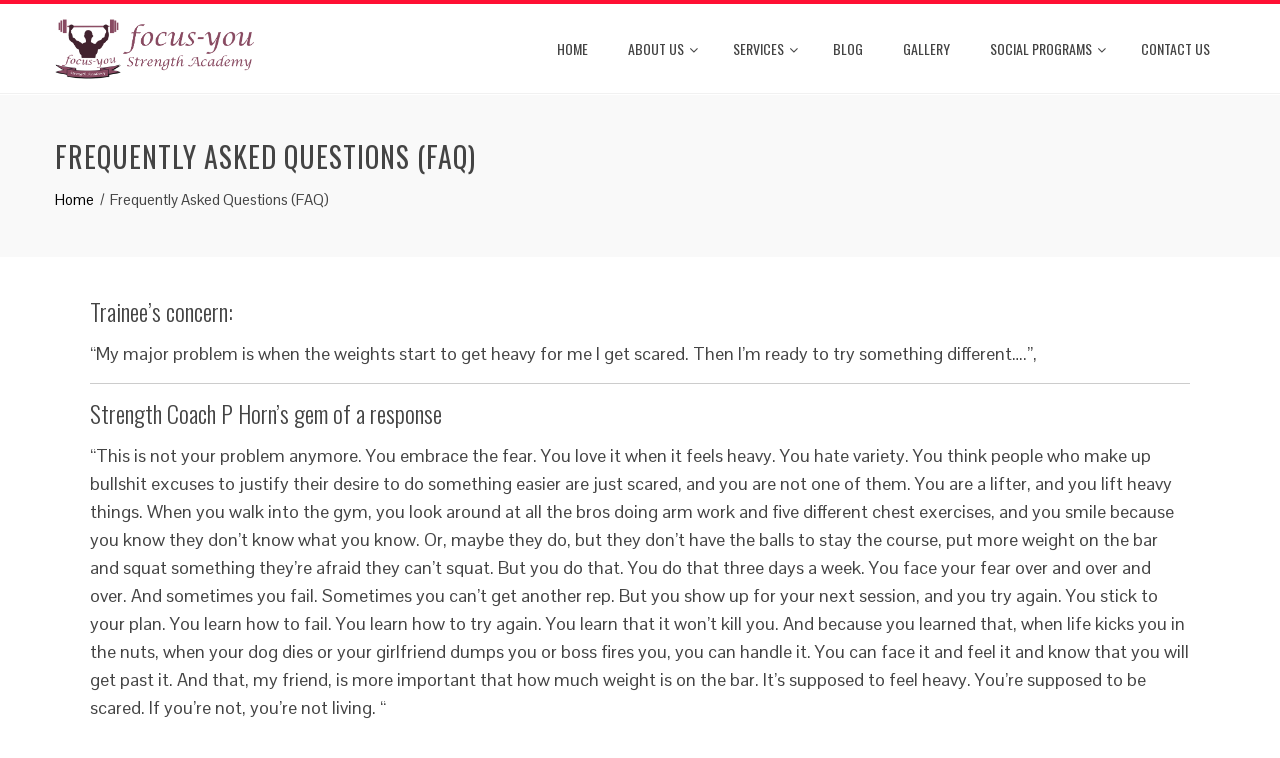

--- FILE ---
content_type: text/html; charset=UTF-8
request_url: https://focusyoustrengthacademy.com/faq/
body_size: 11942
content:
<!DOCTYPE html>
<html dir="ltr" lang="en-US">
<head>
<meta charset="UTF-8">
<meta name="viewport" content="width=device-width, initial-scale=1">
<link rel="profile" href="https://gmpg.org/xfn/11">
<link rel="pingback" href="https://focusyoustrengthacademy.com/xmlrpc.php">

<title>Frequently Asked Questions (FAQ) | Focus You Strength Academy</title>
	<style>img:is([sizes="auto" i], [sizes^="auto," i]) { contain-intrinsic-size: 3000px 1500px }</style>
	
		<!-- All in One SEO 4.8.1.1 - aioseo.com -->
	<meta name="robots" content="max-image-preview:large" />
	<meta name="keywords" content="boot camp training in chennai,fat loss program for upcoming marriage,weight loss program at cheap rates,fat loss program." />
	<link rel="canonical" href="https://focusyoustrengthacademy.com/faq/" />
	<meta name="generator" content="All in One SEO (AIOSEO) 4.8.1.1" />
		<script type="application/ld+json" class="aioseo-schema">
			{"@context":"https:\/\/schema.org","@graph":[{"@type":"BreadcrumbList","@id":"https:\/\/focusyoustrengthacademy.com\/faq\/#breadcrumblist","itemListElement":[{"@type":"ListItem","@id":"https:\/\/focusyoustrengthacademy.com\/#listItem","position":1,"name":"Home","item":"https:\/\/focusyoustrengthacademy.com\/","nextItem":{"@type":"ListItem","@id":"https:\/\/focusyoustrengthacademy.com\/faq\/#listItem","name":"Frequently Asked Questions (FAQ)"}},{"@type":"ListItem","@id":"https:\/\/focusyoustrengthacademy.com\/faq\/#listItem","position":2,"name":"Frequently Asked Questions (FAQ)","previousItem":{"@type":"ListItem","@id":"https:\/\/focusyoustrengthacademy.com\/#listItem","name":"Home"}}]},{"@type":"Organization","@id":"https:\/\/focusyoustrengthacademy.com\/#organization","name":"Focus You Strength Academy","url":"https:\/\/focusyoustrengthacademy.com\/","logo":{"@type":"ImageObject","url":"https:\/\/focusyoustrengthacademy.com\/wp-content\/uploads\/2016\/12\/cropped-Focusu02dec-1.png","@id":"https:\/\/focusyoustrengthacademy.com\/faq\/#organizationLogo","width":667,"height":200,"caption":"Focus You Strength Academy"},"image":{"@id":"https:\/\/focusyoustrengthacademy.com\/faq\/#organizationLogo"}},{"@type":"WebPage","@id":"https:\/\/focusyoustrengthacademy.com\/faq\/#webpage","url":"https:\/\/focusyoustrengthacademy.com\/faq\/","name":"Frequently Asked Questions (FAQ) | Focus You Strength Academy","inLanguage":"en-US","isPartOf":{"@id":"https:\/\/focusyoustrengthacademy.com\/#website"},"breadcrumb":{"@id":"https:\/\/focusyoustrengthacademy.com\/faq\/#breadcrumblist"},"datePublished":"2016-11-26T10:56:23+05:30","dateModified":"2016-11-29T17:06:17+05:30"},{"@type":"WebSite","@id":"https:\/\/focusyoustrengthacademy.com\/#website","url":"https:\/\/focusyoustrengthacademy.com\/","name":"Focus You Strength Academy","inLanguage":"en-US","publisher":{"@id":"https:\/\/focusyoustrengthacademy.com\/#organization"}}]}
		</script>
		<!-- All in One SEO -->


<!-- Google Tag Manager for WordPress by gtm4wp.com -->
<script data-cfasync="false" data-pagespeed-no-defer>
	var gtm4wp_datalayer_name = "dataLayer";
	var dataLayer = dataLayer || [];
</script>
<!-- End Google Tag Manager for WordPress by gtm4wp.com --><link rel='dns-prefetch' href='//www.youtube.com' />
<link rel='dns-prefetch' href='//fonts.googleapis.com' />
<link rel="alternate" type="application/rss+xml" title="Focus You Strength Academy &raquo; Feed" href="https://focusyoustrengthacademy.com/feed/" />
<link rel="alternate" type="application/rss+xml" title="Focus You Strength Academy &raquo; Comments Feed" href="https://focusyoustrengthacademy.com/comments/feed/" />
		<!-- This site uses the Google Analytics by ExactMetrics plugin v8.5.0 - Using Analytics tracking - https://www.exactmetrics.com/ -->
		<!-- Note: ExactMetrics is not currently configured on this site. The site owner needs to authenticate with Google Analytics in the ExactMetrics settings panel. -->
					<!-- No tracking code set -->
				<!-- / Google Analytics by ExactMetrics -->
		<script type="text/javascript">
/* <![CDATA[ */
window._wpemojiSettings = {"baseUrl":"https:\/\/s.w.org\/images\/core\/emoji\/15.1.0\/72x72\/","ext":".png","svgUrl":"https:\/\/s.w.org\/images\/core\/emoji\/15.1.0\/svg\/","svgExt":".svg","source":{"concatemoji":"https:\/\/focusyoustrengthacademy.com\/wp-includes\/js\/wp-emoji-release.min.js?ver=6.8.1"}};
/*! This file is auto-generated */
!function(i,n){var o,s,e;function c(e){try{var t={supportTests:e,timestamp:(new Date).valueOf()};sessionStorage.setItem(o,JSON.stringify(t))}catch(e){}}function p(e,t,n){e.clearRect(0,0,e.canvas.width,e.canvas.height),e.fillText(t,0,0);var t=new Uint32Array(e.getImageData(0,0,e.canvas.width,e.canvas.height).data),r=(e.clearRect(0,0,e.canvas.width,e.canvas.height),e.fillText(n,0,0),new Uint32Array(e.getImageData(0,0,e.canvas.width,e.canvas.height).data));return t.every(function(e,t){return e===r[t]})}function u(e,t,n){switch(t){case"flag":return n(e,"\ud83c\udff3\ufe0f\u200d\u26a7\ufe0f","\ud83c\udff3\ufe0f\u200b\u26a7\ufe0f")?!1:!n(e,"\ud83c\uddfa\ud83c\uddf3","\ud83c\uddfa\u200b\ud83c\uddf3")&&!n(e,"\ud83c\udff4\udb40\udc67\udb40\udc62\udb40\udc65\udb40\udc6e\udb40\udc67\udb40\udc7f","\ud83c\udff4\u200b\udb40\udc67\u200b\udb40\udc62\u200b\udb40\udc65\u200b\udb40\udc6e\u200b\udb40\udc67\u200b\udb40\udc7f");case"emoji":return!n(e,"\ud83d\udc26\u200d\ud83d\udd25","\ud83d\udc26\u200b\ud83d\udd25")}return!1}function f(e,t,n){var r="undefined"!=typeof WorkerGlobalScope&&self instanceof WorkerGlobalScope?new OffscreenCanvas(300,150):i.createElement("canvas"),a=r.getContext("2d",{willReadFrequently:!0}),o=(a.textBaseline="top",a.font="600 32px Arial",{});return e.forEach(function(e){o[e]=t(a,e,n)}),o}function t(e){var t=i.createElement("script");t.src=e,t.defer=!0,i.head.appendChild(t)}"undefined"!=typeof Promise&&(o="wpEmojiSettingsSupports",s=["flag","emoji"],n.supports={everything:!0,everythingExceptFlag:!0},e=new Promise(function(e){i.addEventListener("DOMContentLoaded",e,{once:!0})}),new Promise(function(t){var n=function(){try{var e=JSON.parse(sessionStorage.getItem(o));if("object"==typeof e&&"number"==typeof e.timestamp&&(new Date).valueOf()<e.timestamp+604800&&"object"==typeof e.supportTests)return e.supportTests}catch(e){}return null}();if(!n){if("undefined"!=typeof Worker&&"undefined"!=typeof OffscreenCanvas&&"undefined"!=typeof URL&&URL.createObjectURL&&"undefined"!=typeof Blob)try{var e="postMessage("+f.toString()+"("+[JSON.stringify(s),u.toString(),p.toString()].join(",")+"));",r=new Blob([e],{type:"text/javascript"}),a=new Worker(URL.createObjectURL(r),{name:"wpTestEmojiSupports"});return void(a.onmessage=function(e){c(n=e.data),a.terminate(),t(n)})}catch(e){}c(n=f(s,u,p))}t(n)}).then(function(e){for(var t in e)n.supports[t]=e[t],n.supports.everything=n.supports.everything&&n.supports[t],"flag"!==t&&(n.supports.everythingExceptFlag=n.supports.everythingExceptFlag&&n.supports[t]);n.supports.everythingExceptFlag=n.supports.everythingExceptFlag&&!n.supports.flag,n.DOMReady=!1,n.readyCallback=function(){n.DOMReady=!0}}).then(function(){return e}).then(function(){var e;n.supports.everything||(n.readyCallback(),(e=n.source||{}).concatemoji?t(e.concatemoji):e.wpemoji&&e.twemoji&&(t(e.twemoji),t(e.wpemoji)))}))}((window,document),window._wpemojiSettings);
/* ]]> */
</script>
<style id='wp-emoji-styles-inline-css' type='text/css'>

	img.wp-smiley, img.emoji {
		display: inline !important;
		border: none !important;
		box-shadow: none !important;
		height: 1em !important;
		width: 1em !important;
		margin: 0 0.07em !important;
		vertical-align: -0.1em !important;
		background: none !important;
		padding: 0 !important;
	}
</style>
<link rel='stylesheet' id='wp-block-library-css' href='https://focusyoustrengthacademy.com/wp-includes/css/dist/block-library/style.min.css?ver=6.8.1' type='text/css' media='all' />
<style id='classic-theme-styles-inline-css' type='text/css'>
/*! This file is auto-generated */
.wp-block-button__link{color:#fff;background-color:#32373c;border-radius:9999px;box-shadow:none;text-decoration:none;padding:calc(.667em + 2px) calc(1.333em + 2px);font-size:1.125em}.wp-block-file__button{background:#32373c;color:#fff;text-decoration:none}
</style>
<link rel='stylesheet' id='wpda_youtube_gutenberg_css-css' href='https://focusyoustrengthacademy.com/wp-content/plugins/youtube-video-player/admin/gutenberg/style.css?ver=6.8.1' type='text/css' media='all' />
<link rel='stylesheet' id='font-awesome-css' href='https://focusyoustrengthacademy.com/wp-content/plugins/contact-widgets/assets/css/font-awesome.min.css?ver=4.7.0' type='text/css' media='all' />
<style id='global-styles-inline-css' type='text/css'>
:root{--wp--preset--aspect-ratio--square: 1;--wp--preset--aspect-ratio--4-3: 4/3;--wp--preset--aspect-ratio--3-4: 3/4;--wp--preset--aspect-ratio--3-2: 3/2;--wp--preset--aspect-ratio--2-3: 2/3;--wp--preset--aspect-ratio--16-9: 16/9;--wp--preset--aspect-ratio--9-16: 9/16;--wp--preset--color--black: #000000;--wp--preset--color--cyan-bluish-gray: #abb8c3;--wp--preset--color--white: #ffffff;--wp--preset--color--pale-pink: #f78da7;--wp--preset--color--vivid-red: #cf2e2e;--wp--preset--color--luminous-vivid-orange: #ff6900;--wp--preset--color--luminous-vivid-amber: #fcb900;--wp--preset--color--light-green-cyan: #7bdcb5;--wp--preset--color--vivid-green-cyan: #00d084;--wp--preset--color--pale-cyan-blue: #8ed1fc;--wp--preset--color--vivid-cyan-blue: #0693e3;--wp--preset--color--vivid-purple: #9b51e0;--wp--preset--gradient--vivid-cyan-blue-to-vivid-purple: linear-gradient(135deg,rgba(6,147,227,1) 0%,rgb(155,81,224) 100%);--wp--preset--gradient--light-green-cyan-to-vivid-green-cyan: linear-gradient(135deg,rgb(122,220,180) 0%,rgb(0,208,130) 100%);--wp--preset--gradient--luminous-vivid-amber-to-luminous-vivid-orange: linear-gradient(135deg,rgba(252,185,0,1) 0%,rgba(255,105,0,1) 100%);--wp--preset--gradient--luminous-vivid-orange-to-vivid-red: linear-gradient(135deg,rgba(255,105,0,1) 0%,rgb(207,46,46) 100%);--wp--preset--gradient--very-light-gray-to-cyan-bluish-gray: linear-gradient(135deg,rgb(238,238,238) 0%,rgb(169,184,195) 100%);--wp--preset--gradient--cool-to-warm-spectrum: linear-gradient(135deg,rgb(74,234,220) 0%,rgb(151,120,209) 20%,rgb(207,42,186) 40%,rgb(238,44,130) 60%,rgb(251,105,98) 80%,rgb(254,248,76) 100%);--wp--preset--gradient--blush-light-purple: linear-gradient(135deg,rgb(255,206,236) 0%,rgb(152,150,240) 100%);--wp--preset--gradient--blush-bordeaux: linear-gradient(135deg,rgb(254,205,165) 0%,rgb(254,45,45) 50%,rgb(107,0,62) 100%);--wp--preset--gradient--luminous-dusk: linear-gradient(135deg,rgb(255,203,112) 0%,rgb(199,81,192) 50%,rgb(65,88,208) 100%);--wp--preset--gradient--pale-ocean: linear-gradient(135deg,rgb(255,245,203) 0%,rgb(182,227,212) 50%,rgb(51,167,181) 100%);--wp--preset--gradient--electric-grass: linear-gradient(135deg,rgb(202,248,128) 0%,rgb(113,206,126) 100%);--wp--preset--gradient--midnight: linear-gradient(135deg,rgb(2,3,129) 0%,rgb(40,116,252) 100%);--wp--preset--font-size--small: 13px;--wp--preset--font-size--medium: 20px;--wp--preset--font-size--large: 36px;--wp--preset--font-size--x-large: 42px;--wp--preset--spacing--20: 0.44rem;--wp--preset--spacing--30: 0.67rem;--wp--preset--spacing--40: 1rem;--wp--preset--spacing--50: 1.5rem;--wp--preset--spacing--60: 2.25rem;--wp--preset--spacing--70: 3.38rem;--wp--preset--spacing--80: 5.06rem;--wp--preset--shadow--natural: 6px 6px 9px rgba(0, 0, 0, 0.2);--wp--preset--shadow--deep: 12px 12px 50px rgba(0, 0, 0, 0.4);--wp--preset--shadow--sharp: 6px 6px 0px rgba(0, 0, 0, 0.2);--wp--preset--shadow--outlined: 6px 6px 0px -3px rgba(255, 255, 255, 1), 6px 6px rgba(0, 0, 0, 1);--wp--preset--shadow--crisp: 6px 6px 0px rgba(0, 0, 0, 1);}:where(.is-layout-flex){gap: 0.5em;}:where(.is-layout-grid){gap: 0.5em;}body .is-layout-flex{display: flex;}.is-layout-flex{flex-wrap: wrap;align-items: center;}.is-layout-flex > :is(*, div){margin: 0;}body .is-layout-grid{display: grid;}.is-layout-grid > :is(*, div){margin: 0;}:where(.wp-block-columns.is-layout-flex){gap: 2em;}:where(.wp-block-columns.is-layout-grid){gap: 2em;}:where(.wp-block-post-template.is-layout-flex){gap: 1.25em;}:where(.wp-block-post-template.is-layout-grid){gap: 1.25em;}.has-black-color{color: var(--wp--preset--color--black) !important;}.has-cyan-bluish-gray-color{color: var(--wp--preset--color--cyan-bluish-gray) !important;}.has-white-color{color: var(--wp--preset--color--white) !important;}.has-pale-pink-color{color: var(--wp--preset--color--pale-pink) !important;}.has-vivid-red-color{color: var(--wp--preset--color--vivid-red) !important;}.has-luminous-vivid-orange-color{color: var(--wp--preset--color--luminous-vivid-orange) !important;}.has-luminous-vivid-amber-color{color: var(--wp--preset--color--luminous-vivid-amber) !important;}.has-light-green-cyan-color{color: var(--wp--preset--color--light-green-cyan) !important;}.has-vivid-green-cyan-color{color: var(--wp--preset--color--vivid-green-cyan) !important;}.has-pale-cyan-blue-color{color: var(--wp--preset--color--pale-cyan-blue) !important;}.has-vivid-cyan-blue-color{color: var(--wp--preset--color--vivid-cyan-blue) !important;}.has-vivid-purple-color{color: var(--wp--preset--color--vivid-purple) !important;}.has-black-background-color{background-color: var(--wp--preset--color--black) !important;}.has-cyan-bluish-gray-background-color{background-color: var(--wp--preset--color--cyan-bluish-gray) !important;}.has-white-background-color{background-color: var(--wp--preset--color--white) !important;}.has-pale-pink-background-color{background-color: var(--wp--preset--color--pale-pink) !important;}.has-vivid-red-background-color{background-color: var(--wp--preset--color--vivid-red) !important;}.has-luminous-vivid-orange-background-color{background-color: var(--wp--preset--color--luminous-vivid-orange) !important;}.has-luminous-vivid-amber-background-color{background-color: var(--wp--preset--color--luminous-vivid-amber) !important;}.has-light-green-cyan-background-color{background-color: var(--wp--preset--color--light-green-cyan) !important;}.has-vivid-green-cyan-background-color{background-color: var(--wp--preset--color--vivid-green-cyan) !important;}.has-pale-cyan-blue-background-color{background-color: var(--wp--preset--color--pale-cyan-blue) !important;}.has-vivid-cyan-blue-background-color{background-color: var(--wp--preset--color--vivid-cyan-blue) !important;}.has-vivid-purple-background-color{background-color: var(--wp--preset--color--vivid-purple) !important;}.has-black-border-color{border-color: var(--wp--preset--color--black) !important;}.has-cyan-bluish-gray-border-color{border-color: var(--wp--preset--color--cyan-bluish-gray) !important;}.has-white-border-color{border-color: var(--wp--preset--color--white) !important;}.has-pale-pink-border-color{border-color: var(--wp--preset--color--pale-pink) !important;}.has-vivid-red-border-color{border-color: var(--wp--preset--color--vivid-red) !important;}.has-luminous-vivid-orange-border-color{border-color: var(--wp--preset--color--luminous-vivid-orange) !important;}.has-luminous-vivid-amber-border-color{border-color: var(--wp--preset--color--luminous-vivid-amber) !important;}.has-light-green-cyan-border-color{border-color: var(--wp--preset--color--light-green-cyan) !important;}.has-vivid-green-cyan-border-color{border-color: var(--wp--preset--color--vivid-green-cyan) !important;}.has-pale-cyan-blue-border-color{border-color: var(--wp--preset--color--pale-cyan-blue) !important;}.has-vivid-cyan-blue-border-color{border-color: var(--wp--preset--color--vivid-cyan-blue) !important;}.has-vivid-purple-border-color{border-color: var(--wp--preset--color--vivid-purple) !important;}.has-vivid-cyan-blue-to-vivid-purple-gradient-background{background: var(--wp--preset--gradient--vivid-cyan-blue-to-vivid-purple) !important;}.has-light-green-cyan-to-vivid-green-cyan-gradient-background{background: var(--wp--preset--gradient--light-green-cyan-to-vivid-green-cyan) !important;}.has-luminous-vivid-amber-to-luminous-vivid-orange-gradient-background{background: var(--wp--preset--gradient--luminous-vivid-amber-to-luminous-vivid-orange) !important;}.has-luminous-vivid-orange-to-vivid-red-gradient-background{background: var(--wp--preset--gradient--luminous-vivid-orange-to-vivid-red) !important;}.has-very-light-gray-to-cyan-bluish-gray-gradient-background{background: var(--wp--preset--gradient--very-light-gray-to-cyan-bluish-gray) !important;}.has-cool-to-warm-spectrum-gradient-background{background: var(--wp--preset--gradient--cool-to-warm-spectrum) !important;}.has-blush-light-purple-gradient-background{background: var(--wp--preset--gradient--blush-light-purple) !important;}.has-blush-bordeaux-gradient-background{background: var(--wp--preset--gradient--blush-bordeaux) !important;}.has-luminous-dusk-gradient-background{background: var(--wp--preset--gradient--luminous-dusk) !important;}.has-pale-ocean-gradient-background{background: var(--wp--preset--gradient--pale-ocean) !important;}.has-electric-grass-gradient-background{background: var(--wp--preset--gradient--electric-grass) !important;}.has-midnight-gradient-background{background: var(--wp--preset--gradient--midnight) !important;}.has-small-font-size{font-size: var(--wp--preset--font-size--small) !important;}.has-medium-font-size{font-size: var(--wp--preset--font-size--medium) !important;}.has-large-font-size{font-size: var(--wp--preset--font-size--large) !important;}.has-x-large-font-size{font-size: var(--wp--preset--font-size--x-large) !important;}
:where(.wp-block-post-template.is-layout-flex){gap: 1.25em;}:where(.wp-block-post-template.is-layout-grid){gap: 1.25em;}
:where(.wp-block-columns.is-layout-flex){gap: 2em;}:where(.wp-block-columns.is-layout-grid){gap: 2em;}
:root :where(.wp-block-pullquote){font-size: 1.5em;line-height: 1.6;}
</style>
<link rel='stylesheet' id='bbp-default-css' href='https://focusyoustrengthacademy.com/wp-content/plugins/bbpress/templates/default/css/bbpress.min.css?ver=2.6.13' type='text/css' media='all' />
<link rel='stylesheet' id='fl-builder-layout-235-css' href='https://focusyoustrengthacademy.com/wp-content/uploads/bb-plugin/cache/235-layout.css?ver=e3a547de6f174aa0a91ccf33e9b3ae90' type='text/css' media='all' />
<link rel='stylesheet' id='modalcss-css' href='https://focusyoustrengthacademy.com/wp-content/plugins/bootstrap-modals/css/bootstrap.css?ver=3.3.7' type='text/css' media='all' />
<style id='modalcss-inline-css' type='text/css'>

		.modal .modal-backdrop,
		.modal {
          background: rgba(0,0,0,0.43);
        }
        .modal .modal-backdrop.in {
          opacity: 0;
        }
        .modal-dialog .modal-content .close {
          color: rgba(255,255,255,1);
		  background: rgba(0,0,0,1);
		  opacity: 1;
		  text-shadow: none;
		  position: absolute;
		  right: -15px;
		  top: -15px;
        }
        .modal-dialog .modal-content .close:hover {
          color: rgba(255,255,255,1);
		  background: rgba(0,0,0,.5);
		  border: none;
		}
		.modal-dialog .modal-title {
			color: rgba(0,0,0,1);
		}
        .modal-dialog .modal-content {
          color: rgba(0,0,0,1);
          background: rgba(255,255,255,1);
		}
		.modal-dialog .modal-header{
			text-align:left;
			position: relative;
		}
        .modal-dialog {
          text-align:left;
        }
        .modal-dialog .modal-footer {
          text-align:right;
		}
		.admin-bar  .modal.in .modal-dialog {
			top: 46px;
		}
		@media screen and (min-width: 783px) {
			.admin-bar  .modal.in .modal-dialog {
				top: 32px;
			}
		}
        
		.modal-dialog .modal-header {
		  border-bottom: 1px solid #f7f7f7;
        }
        .modal-dialog .modal-footer {
          border-top: 1px solid #f7f7f7;
        }
</style>
<link rel='stylesheet' id='contact-form-7-css' href='https://focusyoustrengthacademy.com/wp-content/plugins/contact-form-7/includes/css/styles.css?ver=6.0.6' type='text/css' media='all' />
<link rel='stylesheet' id='animate-css' href='https://focusyoustrengthacademy.com/wp-content/themes/total/css/animate.css?ver=1.0' type='text/css' media='all' />
<link rel='stylesheet' id='owl-carousel-css' href='https://focusyoustrengthacademy.com/wp-content/themes/total/css/owl.carousel.css?ver=1.3.3' type='text/css' media='all' />
<link rel='stylesheet' id='nivo-lightbox-css' href='https://focusyoustrengthacademy.com/wp-content/themes/total/css/nivo-lightbox.css?ver=1.3.3' type='text/css' media='all' />
<link rel='stylesheet' id='total-style-css' href='https://focusyoustrengthacademy.com/wp-content/themes/total/style.css?ver=1.0' type='text/css' media='all' />
<style id='total-style-inline-css' type='text/css'>
button,input[type='button'],input[type='reset'],input[type='submit'],.widget-area .widget-title:after,h3#reply-title:after,h3.comments-title:after,.nav-previous a,.nav-next a,.pagination .page-numbers,.ht-main-navigation li:hover > a,.page-template-home-template .ht-main-navigation li:hover > a,.home.blog .ht-main-navigation li:hover > a,.ht-main-navigation .current_page_item > a,.ht-main-navigation .current-menu-item > a,.ht-main-navigation .current_page_ancestor > a,.page-template-home-template .ht-main-navigation .current > a,.home.blog .ht-main-navigation .current > a,.ht-slide-cap-title span,.ht-progress-bar-length,#ht-featured-post-section,.ht-featured-icon,.ht-service-post-wrap:after,.ht-service-icon,.ht-team-social-id a,.ht-counter:after,.ht-counter:before,.ht-testimonial-wrap .owl-carousel .owl-nav .owl-prev,.ht-testimonial-wrap .owl-carousel .owl-nav .owl-next,.ht-blog-read-more a,.ht-cta-buttons a.ht-cta-button1,.ht-cta-buttons a.ht-cta-button2:hover,#ht-back-top:hover,.entry-readmore a,.woocommerce #respond input#submit,.woocommerce a.button,.woocommerce button.button,.woocommerce input.button,.woocommerce ul.products li.product:hover .button,.woocommerce #respond input#submit.alt,.woocommerce a.button.alt,.woocommerce button.button.alt,.woocommerce input.button.alt,.woocommerce nav.woocommerce-pagination ul li a,.woocommerce nav.woocommerce-pagination ul li span,.woocommerce span.onsale,.woocommerce div.product .woocommerce-tabs ul.tabs li.active,.woocommerce #respond input#submit.disabled,.woocommerce #respond input#submit:disabled,.woocommerce #respond input#submit:disabled[disabled],.woocommerce a.button.disabled,.woocommerce a.button:disabled,.woocommerce a.button:disabled[disabled],.woocommerce button.button.disabled,.woocommerce button.button:disabled,.woocommerce button.button:disabled[disabled],.woocommerce input.button.disabled,.woocommerce input.button:disabled,.woocommerce input.button:disabled[disabled],.woocommerce #respond input#submit.alt.disabled,.woocommerce #respond input#submit.alt.disabled:hover,.woocommerce #respond input#submit.alt:disabled,.woocommerce #respond input#submit.alt:disabled:hover,.woocommerce #respond input#submit.alt:disabled[disabled],.woocommerce #respond input#submit.alt:disabled[disabled]:hover,.woocommerce a.button.alt.disabled,.woocommerce a.button.alt.disabled:hover,.woocommerce a.button.alt:disabled,.woocommerce a.button.alt:disabled:hover,.woocommerce a.button.alt:disabled[disabled],.woocommerce a.button.alt:disabled[disabled]:hover,.woocommerce button.button.alt.disabled,.woocommerce button.button.alt.disabled:hover,.woocommerce button.button.alt:disabled,.woocommerce button.button.alt:disabled:hover,.woocommerce button.button.alt:disabled[disabled],.woocommerce button.button.alt:disabled[disabled]:hover,.woocommerce input.button.alt.disabled,.woocommerce input.button.alt.disabled:hover,.woocommerce input.button.alt:disabled,.woocommerce input.button.alt:disabled:hover,.woocommerce input.button.alt:disabled[disabled],.woocommerce input.button.alt:disabled[disabled]:hover,.woocommerce .widget_price_filter .ui-slider .ui-slider-range,.woocommerce-MyAccount-navigation-link a{background:#ff0f33}
a,a:hover,.ht-post-info .entry-date span.ht-day,.entry-categories .fa,.widget-area a:hover,.comment-list a:hover,.no-comments,.ht-site-title a,.woocommerce .woocommerce-breadcrumb a:hover,#total-breadcrumbs a:hover,.ht-featured-link a,.ht-portfolio-cat-name-list .fa,.ht-portfolio-cat-name:hover,.ht-portfolio-cat-name.active,.ht-portfolio-caption a,.ht-team-detail,.ht-counter-icon,.woocommerce ul.products li.product .price,.woocommerce div.product p.price,.woocommerce div.product span.price,.woocommerce .product_meta a:hover,.woocommerce-error:before,.woocommerce-info:before,.woocommerce-message:before{color:#ff0f33}
.ht-main-navigation ul ul,.ht-featured-link a,.ht-counter,.ht-testimonial-wrap .owl-item img,.ht-blog-post,#ht-colophon,.woocommerce ul.products li.product:hover,.woocommerce-page ul.products li.product:hover,.woocommerce #respond input#submit,.woocommerce a.button,.woocommerce button.button,.woocommerce input.button,.woocommerce ul.products li.product:hover .button,.woocommerce #respond input#submit.alt,.woocommerce a.button.alt,.woocommerce button.button.alt,.woocommerce input.button.alt,.woocommerce div.product .woocommerce-tabs ul.tabs,.woocommerce #respond input#submit.alt.disabled,.woocommerce #respond input#submit.alt.disabled:hover,.woocommerce #respond input#submit.alt:disabled,.woocommerce #respond input#submit.alt:disabled:hover,.woocommerce #respond input#submit.alt:disabled[disabled],.woocommerce #respond input#submit.alt:disabled[disabled]:hover,.woocommerce a.button.alt.disabled,.woocommerce a.button.alt.disabled:hover,.woocommerce a.button.alt:disabled,.woocommerce a.button.alt:disabled:hover,.woocommerce a.button.alt:disabled[disabled],.woocommerce a.button.alt:disabled[disabled]:hover,.woocommerce button.button.alt.disabled,.woocommerce button.button.alt.disabled:hover,.woocommerce button.button.alt:disabled,.woocommerce button.button.alt:disabled:hover,.woocommerce button.button.alt:disabled[disabled],.woocommerce button.button.alt:disabled[disabled]:hover,.woocommerce input.button.alt.disabled,.woocommerce input.button.alt.disabled:hover,.woocommerce input.button.alt:disabled,.woocommerce input.button.alt:disabled:hover,.woocommerce input.button.alt:disabled[disabled],.woocommerce input.button.alt:disabled[disabled]:hover,.woocommerce .widget_price_filter .ui-slider .ui-slider-handle{border-color:#ff0f33}
#ht-masthead,.woocommerce-error,.woocommerce-info,.woocommerce-message{border-top-color:#ff0f33}
.nav-next a:after{border-left-color:#ff0f33}
.nav-previous a:after{border-right-color:#ff0f33}
.ht-active .ht-service-icon{box-shadow:0px 0px 0px 2px #FFF,0px 0px 0px 4px #ff0f33}
.woocommerce ul.products li.product .onsale:after{border-color:transparent transparent #e60e2e #e60e2e}
.woocommerce span.onsale:after{border-color:transparent #e60e2e #e60e2e transparent}
.ht-portfolio-caption,.ht-team-member-excerpt,.ht-title-wrap{background:rgba(255,15,51,0.9)}
@media screen and (max-width:1000px){.toggle-bar,.ht-main-navigation .ht-menu{background:#ff0f33}}
</style>
<link rel='stylesheet' id='total-fonts-css' href='//fonts.googleapis.com/css?family=Pontano+Sans%7COswald%3A400%2C700%2C300&#038;subset=latin%2Clatin-ext' type='text/css' media='all' />
<link rel='stylesheet' id='recent-posts-widget-with-thumbnails-public-style-css' href='https://focusyoustrengthacademy.com/wp-content/plugins/recent-posts-widget-with-thumbnails/public.css?ver=7.1.1' type='text/css' media='all' />
<link rel='stylesheet' id='dashicons-css' href='https://focusyoustrengthacademy.com/wp-includes/css/dashicons.min.css?ver=6.8.1' type='text/css' media='all' />
<link rel='stylesheet' id='thickbox-css' href='https://focusyoustrengthacademy.com/wp-includes/js/thickbox/thickbox.css?ver=6.8.1' type='text/css' media='all' />
<link rel='stylesheet' id='front_end_youtube_style-css' href='https://focusyoustrengthacademy.com/wp-content/plugins/youtube-video-player/fornt_end/styles/baze_styles_youtube.css?ver=6.8.1' type='text/css' media='all' />
<script type="text/javascript" src="https://focusyoustrengthacademy.com/wp-includes/js/jquery/jquery.min.js?ver=3.7.1" id="jquery-core-js"></script>
<script type="text/javascript" src="https://focusyoustrengthacademy.com/wp-includes/js/jquery/jquery-migrate.min.js?ver=3.4.1" id="jquery-migrate-js"></script>
<script type="text/javascript" src="https://focusyoustrengthacademy.com/wp-content/plugins/beaver-builder-lite-version/js/jquery.imagesloaded.min.js?ver=2.8.6.2" id="imagesloaded-js"></script>
<script type="text/javascript" src="https://focusyoustrengthacademy.com/wp-content/themes/total/js/jquery.stellar.js?ver=1.00" id="jquery-stellar-js"></script>
<script type="text/javascript" src="https://focusyoustrengthacademy.com/wp-content/plugins/youtube-video-player/fornt_end/scripts/youtube_embed_front_end.js?ver=6.8.1" id="youtube_front_end_api_js-js"></script>
<script type="text/javascript" src="https://www.youtube.com/iframe_api?ver=6.8.1" id="youtube_api_js-js"></script>
<link rel="https://api.w.org/" href="https://focusyoustrengthacademy.com/wp-json/" /><link rel="alternate" title="JSON" type="application/json" href="https://focusyoustrengthacademy.com/wp-json/wp/v2/pages/235" /><link rel="EditURI" type="application/rsd+xml" title="RSD" href="https://focusyoustrengthacademy.com/xmlrpc.php?rsd" />
<meta name="generator" content="WordPress 6.8.1" />
<link rel='shortlink' href='https://focusyoustrengthacademy.com/?p=235' />
		<!-- Custom Logo: hide header text -->
		<style id="custom-logo-css" type="text/css">
			.ht-site-title, .ht-site-description {
				position: absolute;
				clip-path: inset(50%);
			}
		</style>
		<link rel="alternate" title="oEmbed (JSON)" type="application/json+oembed" href="https://focusyoustrengthacademy.com/wp-json/oembed/1.0/embed?url=https%3A%2F%2Ffocusyoustrengthacademy.com%2Ffaq%2F" />
<link rel="alternate" title="oEmbed (XML)" type="text/xml+oembed" href="https://focusyoustrengthacademy.com/wp-json/oembed/1.0/embed?url=https%3A%2F%2Ffocusyoustrengthacademy.com%2Ffaq%2F&#038;format=xml" />
<script type="text/javascript">var ajaxurl = "https://focusyoustrengthacademy.com/wp-admin/admin-ajax.php";</script>
<!-- Google Tag Manager for WordPress by gtm4wp.com -->
<!-- GTM Container placement set to footer -->
<script data-cfasync="false" data-pagespeed-no-defer>
	var dataLayer_content = {"pagePostType":"page","pagePostType2":"single-page","pagePostAuthor":"BR Srinivasan"};
	dataLayer.push( dataLayer_content );
</script>
<script data-cfasync="false" data-pagespeed-no-defer>
(function(w,d,s,l,i){w[l]=w[l]||[];w[l].push({'gtm.start':
new Date().getTime(),event:'gtm.js'});var f=d.getElementsByTagName(s)[0],
j=d.createElement(s),dl=l!='dataLayer'?'&l='+l:'';j.async=true;j.src=
'//www.googletagmanager.com/gtm.js?id='+i+dl;f.parentNode.insertBefore(j,f);
})(window,document,'script','dataLayer','GTM-WNLSLR3');
</script>
<!-- End Google Tag Manager for WordPress by gtm4wp.com --><style>.ht-service-left-bg{ background-image:url(http://focusyoustrengthacademy.com/wp-content/uploads/2016/11/770x650.png);}#ht-counter-section{ background-image:url();}#ht-cta-section{ background-image:url();}</style><link rel="icon" href="https://focusyoustrengthacademy.com/wp-content/uploads/2016/12/cropped-focus-you-1-32x32.png" sizes="32x32" />
<link rel="icon" href="https://focusyoustrengthacademy.com/wp-content/uploads/2016/12/cropped-focus-you-1-192x192.png" sizes="192x192" />
<link rel="apple-touch-icon" href="https://focusyoustrengthacademy.com/wp-content/uploads/2016/12/cropped-focus-you-1-180x180.png" />
<meta name="msapplication-TileImage" content="https://focusyoustrengthacademy.com/wp-content/uploads/2016/12/cropped-focus-you-1-270x270.png" />
		<style type="text/css" id="wp-custom-css">
			
.ht-subscribe-sec h1
{
	font-size: 37px;
	text-align: center;
}
.ht-testimonial a.more-link {
    color: transparent;
}
.ht-testimonial a.more-link::after {
    content: 'More Videos';
    color: #ff0f33;
    position: absolute;
    left: 0;
    right: 0;
    display: inline-block;
}
select#nf-field-27 {
    background: #FFF;
    padding: 10px 40px 10px 8px;
	color: #000;
}


select#nf-field-25 {
    background: #FFF;
    padding: 10px 40px 10px 8px;
	color: #000;
}

.ht-portfolio-wrap {
    height: auto !important;
    background-size: contain !important;
	background-color: transparent !important;  
}
.total-portfolio-8495 a.ht-portfolio-image {
    display: none;
}
.blog article.category-interviews,
.blog article.category-stayfit
{
	display: none !important;
}

/* single post style */
.entry-featured-img {
    padding-bottom: 30px;
    text-align: center;
}
.entry-featured-img img {
    width: 100%;
    height: 500px !important;
    object-fit: contain;
}
.postid-80256 h2 {
    padding-top: 20px !important;
}
#post-80131 .entry-featured-img,
#post-71532 .entry-featured-img,
#post-80457 .entry-featured-img,
#post-80454 .entry-featured-img,
#post-80451 .entry-featured-img,
#post-80448 .entry-featured-img,
#post-80425 .entry-featured-img,
#post-80423 .entry-featured-img,
#post-80421 .entry-featured-img,
#post-80419 .entry-featured-img,
#post-80417 .entry-featured-img,
#post-80415 .entry-featured-img,
#post-80413 .entry-featured-img,
#post-80411 .entry-featured-img,
#post-80409 .entry-featured-img,
#post-80401 .entry-featured-img,
#post-80397 .entry-featured-img
{
    display: none;
}		</style>
		</head>
<body class="wp-singular page-template-default page page-id-235 wp-custom-logo wp-theme-total fl-builder fl-builder-lite-2-8-6-2 ht_no_sidebar columns-3">
<div id="ht-page">
	<header id="ht-masthead" class="ht-site-header">
		<div class="ht-container ht-clearfix">
			<div id="ht-site-branding">
				<a href="https://focusyoustrengthacademy.com/" class="custom-logo-link" rel="home"><img width="667" height="200" src="https://focusyoustrengthacademy.com/wp-content/uploads/2016/12/cropped-Focusu02dec-1.png" class="custom-logo" alt="Focus You Strength Academy" decoding="async" srcset="https://focusyoustrengthacademy.com/wp-content/uploads/2016/12/cropped-Focusu02dec-1.png 667w, https://focusyoustrengthacademy.com/wp-content/uploads/2016/12/cropped-Focusu02dec-1-600x180.png 600w, https://focusyoustrengthacademy.com/wp-content/uploads/2016/12/cropped-Focusu02dec-1-300x90.png 300w" sizes="(max-width: 667px) 100vw, 667px" /></a>			</div><!-- .site-branding -->

			<nav id="ht-site-navigation" class="ht-main-navigation">
				<div class="toggle-bar"><span></span></div>
				<div class="ht-menu ht-clearfix"><ul id="menu-primary-menu" class="ht-clearfix"><li id="menu-item-962" class="menu-item menu-item-type-post_type menu-item-object-page menu-item-home menu-item-962"><a href="https://focusyoustrengthacademy.com/">Home</a></li>
<li id="menu-item-172" class="menu-item menu-item-type-post_type menu-item-object-page menu-item-has-children menu-item-172"><a href="https://focusyoustrengthacademy.com/about/">About Us</a>
<ul class="sub-menu">
	<li id="menu-item-913" class="menu-item menu-item-type-post_type menu-item-object-page menu-item-913"><a href="https://focusyoustrengthacademy.com/testimonials/">Testimonials</a></li>
</ul>
</li>
<li id="menu-item-386" class="menu-item menu-item-type-custom menu-item-object-custom menu-item-has-children menu-item-386"><a href="#">Services</a>
<ul class="sub-menu">
	<li id="menu-item-387" class="menu-item menu-item-type-post_type menu-item-object-page menu-item-387"><a href="https://focusyoustrengthacademy.com/performance-enhancement/">Performance Enhancement</a></li>
	<li id="menu-item-405" class="menu-item menu-item-type-post_type menu-item-object-page menu-item-405"><a href="https://focusyoustrengthacademy.com/personal-training/">Fitness  Training</a></li>
	<li id="menu-item-400" class="menu-item menu-item-type-post_type menu-item-object-page menu-item-400"><a href="https://focusyoustrengthacademy.com/strength-straining/">Strength Training</a></li>
	<li id="menu-item-404" class="menu-item menu-item-type-post_type menu-item-object-page menu-item-404"><a href="https://focusyoustrengthacademy.com/lifestyle-counseling/">Lifestyle  Counseling</a></li>
	<li id="menu-item-402" class="menu-item menu-item-type-post_type menu-item-object-page menu-item-402"><a href="https://focusyoustrengthacademy.com/diet-counseling/">Diet  Counseling</a></li>
	<li id="menu-item-396" class="menu-item menu-item-type-post_type menu-item-object-page menu-item-396"><a href="https://focusyoustrengthacademy.com/olympic-weightlifting/">Olympic Weightlifting</a></li>
	<li id="menu-item-403" class="menu-item menu-item-type-post_type menu-item-object-page menu-item-403"><a href="https://focusyoustrengthacademy.com/weight-loss-training/">Weight  Loss Training</a></li>
</ul>
</li>
<li id="menu-item-438" class="menu-item menu-item-type-post_type menu-item-object-page menu-item-438"><a href="https://focusyoustrengthacademy.com/blog/">Blog</a></li>
<li id="menu-item-167" class="menu-item menu-item-type-post_type menu-item-object-page menu-item-167"><a href="https://focusyoustrengthacademy.com/gallery/">Gallery</a></li>
<li id="menu-item-817" class="menu-item menu-item-type-custom menu-item-object-custom menu-item-has-children menu-item-817"><a href="#">Social Programs</a>
<ul class="sub-menu">
	<li id="menu-item-818" class="menu-item menu-item-type-post_type menu-item-object-page menu-item-has-children menu-item-818"><a href="https://focusyoustrengthacademy.com/entrepreneur-development-programs/">Entrepreneur Development Programs</a>
	<ul class="sub-menu">
		<li id="menu-item-969" class="menu-item menu-item-type-post_type menu-item-object-page menu-item-969"><a href="https://focusyoustrengthacademy.com/chennai-business-circle/">Chennai Business Circle</a></li>
	</ul>
</li>
	<li id="menu-item-1229" class="menu-item menu-item-type-post_type menu-item-object-page menu-item-1229"><a href="https://focusyoustrengthacademy.com/interview-series/">Interview Series</a></li>
</ul>
</li>
<li id="menu-item-1562" class="menu-item menu-item-type-post_type menu-item-object-page menu-item-1562"><a href="https://focusyoustrengthacademy.com/contact-us/">Contact us</a></li>
</ul></div>			</nav><!-- #ht-site-navigation -->
		</div>
	</header><!-- #ht-masthead -->

	<div id="ht-content" class="ht-site-content ht-clearfix"><style>
article.category-interviews,
article.category-stayfit
{
		display:none;
}
</style>
<header class="ht-main-header">
	<div class="ht-container">
		<h1 class="ht-main-title">Frequently Asked Questions (FAQ)</h1>		<nav role="navigation" aria-label="Breadcrumbs" class="breadcrumb-trail breadcrumbs" itemprop="breadcrumb"><ul class="trail-items" itemscope itemtype="http://schema.org/BreadcrumbList"><meta name="numberOfItems" content="2" /><meta name="itemListOrder" content="Ascending" /><li itemprop="itemListElement" itemscope itemtype="http://schema.org/ListItem" class="trail-item trail-begin"><a href="https://focusyoustrengthacademy.com/" rel="home" itemprop="item"><span itemprop="name">Home</span></a><meta itemprop="position" content="1" /></li><li itemprop="itemListElement" itemscope itemtype="http://schema.org/ListItem" class="trail-item trail-end"><span itemprop="name">Frequently Asked Questions (FAQ)</span><meta itemprop="position" content="2" /></li></ul></nav>	</div>
</header><!-- .entry-header -->

<div class="ht-container">
	<div id="primary" class="content-area">
		<main id="main" class="site-main">

			
				
<article id="post-235" class="post-235 page type-page status-publish">

	<div class="page-content">
		<div class="fl-builder-content fl-builder-content-235 fl-builder-content-primary" data-post-id="235"><div class="fl-row fl-row-fixed-width fl-row-bg-none fl-node-579c005185fb2 fl-row-default-height fl-row-align-center" data-node="579c005185fb2">
	<div class="fl-row-content-wrap">
						<div class="fl-row-content fl-row-fixed-width fl-node-content">
		
<div class="fl-col-group fl-node-579c005186ded" data-node="579c005186ded">
			<div class="fl-col fl-node-579c005186ee0 fl-col-bg-color" data-node="579c005186ee0">
	<div class="fl-col-content fl-node-content"><div class="fl-module fl-module-rich-text fl-node-579c005185ee3" data-node="579c005185ee3">
	<div class="fl-module-content fl-node-content">
		<div class="fl-rich-text">
	<h3>Trainee’s concern:</h3>
<p>“My major problem is when the weights start to get heavy for me I get scared. Then I’m ready to try something different….”,</P></p>
<hr />
<h3>Strength Coach P Horn’s gem of a response</h3>
<p>“This is not your problem anymore. You embrace the fear. You love it when it feels heavy. You hate variety. You think people who make up bullshit excuses to justify their desire to do something easier are just scared, and you are not one of them. You are a lifter, and you lift heavy things. When you walk into the gym, you look around at all the bros doing arm work and five different chest exercises, and you smile because you know they don’t know what you know. Or, maybe they do, but they don’t have the balls to stay the course, put more weight on the bar and squat something they’re afraid they can’t squat. But you do that. You do that three days a week. You face your fear over and over and over. And sometimes you fail. Sometimes you can’t get another rep. But you show up for your next session, and you try again. You stick to your plan. You learn how to fail. You learn how to try again. You learn that it won’t kill you. And because you learned that, when life kicks you in the nuts, when your dog dies or your girlfriend dumps you or boss fires you, you can handle it. You can face it and feel it and know that you will get past it. And that, my friend, is more important that how much weight is on the bar. It’s supposed to feel heavy. You’re supposed to be scared. If you’re not, you’re not living. “</p>
<hr />
</div>
	</div>
</div>
</div>
</div>
	</div>
		</div>
	</div>
</div>
</div>			</div><!-- .entry-content -->
	
</article><!-- #post-## -->


				
			
		</main><!-- #main -->
	</div><!-- #primary -->

</div>


	</div><!-- #content -->

	<footer id="ht-colophon" class="ht-site-footer">
		
		<div id="ht-bottom-footer">
			<div class="ht-container">
				<div class="ht-site-info">
					<p>
						© 2026 Focus You Strength Academy.  All Rights reserved
					</p>
														</div><!-- #site-info -->
			</div>
		</div>
	</footer><!-- #colophon -->
</div><!-- #page -->

<div id="ht-back-top" class="ht-hide"><i class="fa fa-angle-up" aria-hidden="true"></i></div>
<script type="speculationrules">
{"prefetch":[{"source":"document","where":{"and":[{"href_matches":"\/*"},{"not":{"href_matches":["\/wp-*.php","\/wp-admin\/*","\/wp-content\/uploads\/*","\/wp-content\/*","\/wp-content\/plugins\/*","\/wp-content\/themes\/total\/*","\/*\\?(.+)"]}},{"not":{"selector_matches":"a[rel~=\"nofollow\"]"}},{"not":{"selector_matches":".no-prefetch, .no-prefetch a"}}]},"eagerness":"conservative"}]}
</script>

<script type="text/javascript" id="bbp-swap-no-js-body-class">
	document.body.className = document.body.className.replace( 'bbp-no-js', 'bbp-js' );
</script>


<!-- GTM Container placement set to footer -->
<!-- Google Tag Manager (noscript) -->
				<noscript><iframe src="https://www.googletagmanager.com/ns.html?id=GTM-WNLSLR3" height="0" width="0" style="display:none;visibility:hidden" aria-hidden="true"></iframe></noscript>
<!-- End Google Tag Manager (noscript) --><script type="text/javascript" src="https://focusyoustrengthacademy.com/wp-content/uploads/bb-plugin/cache/235-layout.js?ver=995b510d1d95161d5dcd8726cb0ee40c" id="fl-builder-layout-235-js"></script>
<script type="text/javascript" src="https://focusyoustrengthacademy.com/wp-content/plugins/bootstrap-modals/js/bootstrap.min.js?ver=3.3.7" id="modaljs-js"></script>
<script type="text/javascript" src="https://focusyoustrengthacademy.com/wp-includes/js/dist/hooks.min.js?ver=4d63a3d491d11ffd8ac6" id="wp-hooks-js"></script>
<script type="text/javascript" src="https://focusyoustrengthacademy.com/wp-includes/js/dist/i18n.min.js?ver=5e580eb46a90c2b997e6" id="wp-i18n-js"></script>
<script type="text/javascript" id="wp-i18n-js-after">
/* <![CDATA[ */
wp.i18n.setLocaleData( { 'text direction\u0004ltr': [ 'ltr' ] } );
/* ]]> */
</script>
<script type="text/javascript" src="https://focusyoustrengthacademy.com/wp-content/plugins/contact-form-7/includes/swv/js/index.js?ver=6.0.6" id="swv-js"></script>
<script type="text/javascript" id="contact-form-7-js-before">
/* <![CDATA[ */
var wpcf7 = {
    "api": {
        "root": "https:\/\/focusyoustrengthacademy.com\/wp-json\/",
        "namespace": "contact-form-7\/v1"
    }
};
/* ]]> */
</script>
<script type="text/javascript" src="https://focusyoustrengthacademy.com/wp-content/plugins/contact-form-7/includes/js/index.js?ver=6.0.6" id="contact-form-7-js"></script>
<script type="text/javascript" src="https://focusyoustrengthacademy.com/wp-content/plugins/duracelltomi-google-tag-manager/dist/js/gtm4wp-form-move-tracker.js?ver=1.21" id="gtm4wp-form-move-tracker-js"></script>
<script type="text/javascript" src="https://focusyoustrengthacademy.com/wp-content/themes/total/js/jquery.nav.js?ver=1.00" id="jquery-nav-js"></script>
<script type="text/javascript" src="https://focusyoustrengthacademy.com/wp-content/themes/total/js/owl.carousel.js?ver=1.00" id="owl-carousel-js"></script>
<script type="text/javascript" src="https://focusyoustrengthacademy.com/wp-content/themes/total/js/isotope.pkgd.js?ver=1.00" id="isotope-pkgd-js"></script>
<script type="text/javascript" src="https://focusyoustrengthacademy.com/wp-content/themes/total/js/nivo-lightbox.js?ver=1.00" id="nivo-lightbox-js"></script>
<script type="text/javascript" src="https://focusyoustrengthacademy.com/wp-content/themes/total/js/superfish.js?ver=1.00" id="superfish-js"></script>
<script type="text/javascript" src="https://focusyoustrengthacademy.com/wp-content/themes/total/js/wow.js?ver=1.00" id="wow-js"></script>
<script type="text/javascript" src="https://focusyoustrengthacademy.com/wp-content/themes/total/js/odometer.js?ver=1.00" id="odometer-js"></script>
<script type="text/javascript" src="https://focusyoustrengthacademy.com/wp-content/themes/total/js/waypoint.js?ver=1.00" id="waypoint-js"></script>
<script type="text/javascript" id="total-custom-js-extra">
/* <![CDATA[ */
var total_localize = {"template_path":"https:\/\/focusyoustrengthacademy.com\/wp-content\/themes\/total"};
/* ]]> */
</script>
<script type="text/javascript" src="https://focusyoustrengthacademy.com/wp-content/themes/total/js/total-custom.js?ver=1.01" id="total-custom-js"></script>
<script type="text/javascript" id="thickbox-js-extra">
/* <![CDATA[ */
var thickboxL10n = {"next":"Next >","prev":"< Prev","image":"Image","of":"of","close":"Close","noiframes":"This feature requires inline frames. You have iframes disabled or your browser does not support them.","loadingAnimation":"https:\/\/focusyoustrengthacademy.com\/wp-includes\/js\/thickbox\/loadingAnimation.gif"};
/* ]]> */
</script>
<script type="text/javascript" src="https://focusyoustrengthacademy.com/wp-includes/js/thickbox/thickbox.js?ver=3.1-20121105" id="thickbox-js"></script>
    <script>
        var user_verification_scripts_vars={"siteUrl":"https:\/\/focusyoustrengthacademy.com"}    </script>
    <script>
        var user_verification_scripts_vars={"siteUrl":"https:\/\/focusyoustrengthacademy.com"}    </script>
<script type="text/javascript">
window.addEventListener("load", function(event) {
jQuery(".cfx_form_main,.wpcf7-form,.wpforms-form,.gform_wrapper form").each(function(){
var form=jQuery(this); 
var screen_width=""; var screen_height="";
 if(screen_width == ""){
 if(screen){
   screen_width=screen.width;  
 }else{
     screen_width=jQuery(window).width();
 }    }  
  if(screen_height == ""){
 if(screen){
   screen_height=screen.height;  
 }else{
     screen_height=jQuery(window).height();
 }    }
form.append('<input type="hidden" name="vx_width" value="'+screen_width+'">');
form.append('<input type="hidden" name="vx_height" value="'+screen_height+'">');
form.append('<input type="hidden" name="vx_url" value="'+window.location.href+'">');  
}); 

});
</script> 

<script defer src="https://static.cloudflareinsights.com/beacon.min.js/vcd15cbe7772f49c399c6a5babf22c1241717689176015" integrity="sha512-ZpsOmlRQV6y907TI0dKBHq9Md29nnaEIPlkf84rnaERnq6zvWvPUqr2ft8M1aS28oN72PdrCzSjY4U6VaAw1EQ==" data-cf-beacon='{"version":"2024.11.0","token":"3ae0e421e41a44859ae014ffd2fb57e5","r":1,"server_timing":{"name":{"cfCacheStatus":true,"cfEdge":true,"cfExtPri":true,"cfL4":true,"cfOrigin":true,"cfSpeedBrain":true},"location_startswith":null}}' crossorigin="anonymous"></script>
</body>
<script>'undefined'=== typeof _trfq || (window._trfq = []);'undefined'=== typeof _trfd && (window._trfd=[]),_trfd.push({'tccl.baseHost':'secureserver.net'},{'ap':'cpsh-oh'},{'server':'sg2plzcpnl506757'},{'dcenter':'sg2'},{'cp_id':'6294476'},{'cp_cl':'8'}) // Monitoring performance to make your website faster. If you want to opt-out, please contact web hosting support.</script><script src='https://img1.wsimg.com/traffic-assets/js/tccl.min.js'></script></html>


--- FILE ---
content_type: text/plain
request_url: https://www.google-analytics.com/j/collect?v=1&_v=j102&a=1795523442&t=event&ni=1&_s=1&dl=https%3A%2F%2Ffocusyoustrengthacademy.com%2Ffaq%2F&ul=en-us%40posix&dt=Frequently%20Asked%20Questions%20(FAQ)%20%7C%20Focus%20You%20Strength%20Academy&sr=1280x720&vp=1280x720&ec=Scroll&ea=25%25&_u=YEBAAAABAAAAAC~&jid=2085915910&gjid=1522515611&cid=1284714551.1768948149&tid=UA-143338281-1&_gid=520088760.1768948149&_r=1&_slc=1&gtm=45He61f0n81WNLSLR3za200&gcd=13l3l3l3l1l1&dma=0&tag_exp=103116026~103200004~104527907~104528500~104684208~104684211~105391252~115616985~115938466~115938468~116988315~117041587~117091818&z=1144566902
body_size: -454
content:
2,cG-BMG0BN3RG9